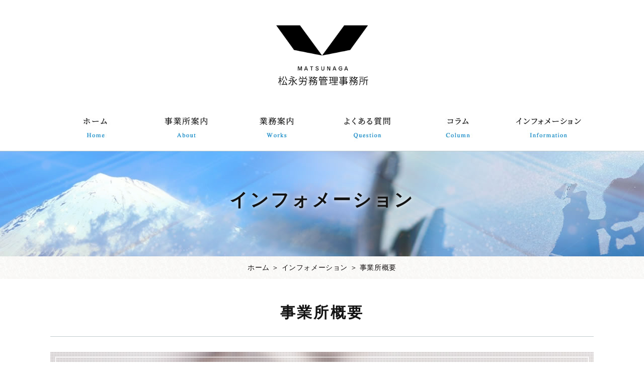

--- FILE ---
content_type: text/html; charset=UTF-8
request_url: https://www.matsunaga-mts.com/information/overview/
body_size: 5085
content:
<!DOCTYPE html>
<html lang="ja">
    <head>
        <meta charset="utf-8">
        <meta http-equiv="X-UA-Compatible" content="IE=edge">
        <meta name="format-detection" content="telephone=no">
        <title>事業所概要 | 松永労務管理事務所｜就業規則作成・就業規則変更・労務相談は静岡県の「松永労務管理事務所」へ</title>
        <meta name="keywords" content="静岡県,労務相談,人事労務,会社顧問,就業規則">
        <meta name="viewport" content="width=device-width">
        
<!-- All in One SEO Pack 3.2.5 by Michael Torbert of Semper Fi Web Designob_start_detected [-1,-1] -->
<meta name="description"  content="静岡県静岡市の「松永労務管理事務所」の特徴や委託するメリットを紹介しております。就業規則の変更・見直し・新規作成、人事・労務相談、職場の活性化を目的とした、会社の顧問として尽力いたします。" />

<link rel="canonical" href="https://www.matsunaga-mts.com/information/overview/" />
			<script type="text/javascript" >
				window.ga=window.ga||function(){(ga.q=ga.q||[]).push(arguments)};ga.l=+new Date;
				ga('create', 'UA-45091761-1', 'auto');
				// Plugins
				
				ga('send', 'pageview');
			</script>
			<script async src="https://www.google-analytics.com/analytics.js"></script>
			<!-- All in One SEO Pack -->
<link rel='dns-prefetch' href='//s.w.org' />
		<script type="text/javascript">
			window._wpemojiSettings = {"baseUrl":"https:\/\/s.w.org\/images\/core\/emoji\/13.0.0\/72x72\/","ext":".png","svgUrl":"https:\/\/s.w.org\/images\/core\/emoji\/13.0.0\/svg\/","svgExt":".svg","source":{"concatemoji":"https:\/\/www.matsunaga-mts.com\/web\/wp-includes\/js\/wp-emoji-release.min.js?ver=5.5.17"}};
			!function(e,a,t){var n,r,o,i=a.createElement("canvas"),p=i.getContext&&i.getContext("2d");function s(e,t){var a=String.fromCharCode;p.clearRect(0,0,i.width,i.height),p.fillText(a.apply(this,e),0,0);e=i.toDataURL();return p.clearRect(0,0,i.width,i.height),p.fillText(a.apply(this,t),0,0),e===i.toDataURL()}function c(e){var t=a.createElement("script");t.src=e,t.defer=t.type="text/javascript",a.getElementsByTagName("head")[0].appendChild(t)}for(o=Array("flag","emoji"),t.supports={everything:!0,everythingExceptFlag:!0},r=0;r<o.length;r++)t.supports[o[r]]=function(e){if(!p||!p.fillText)return!1;switch(p.textBaseline="top",p.font="600 32px Arial",e){case"flag":return s([127987,65039,8205,9895,65039],[127987,65039,8203,9895,65039])?!1:!s([55356,56826,55356,56819],[55356,56826,8203,55356,56819])&&!s([55356,57332,56128,56423,56128,56418,56128,56421,56128,56430,56128,56423,56128,56447],[55356,57332,8203,56128,56423,8203,56128,56418,8203,56128,56421,8203,56128,56430,8203,56128,56423,8203,56128,56447]);case"emoji":return!s([55357,56424,8205,55356,57212],[55357,56424,8203,55356,57212])}return!1}(o[r]),t.supports.everything=t.supports.everything&&t.supports[o[r]],"flag"!==o[r]&&(t.supports.everythingExceptFlag=t.supports.everythingExceptFlag&&t.supports[o[r]]);t.supports.everythingExceptFlag=t.supports.everythingExceptFlag&&!t.supports.flag,t.DOMReady=!1,t.readyCallback=function(){t.DOMReady=!0},t.supports.everything||(n=function(){t.readyCallback()},a.addEventListener?(a.addEventListener("DOMContentLoaded",n,!1),e.addEventListener("load",n,!1)):(e.attachEvent("onload",n),a.attachEvent("onreadystatechange",function(){"complete"===a.readyState&&t.readyCallback()})),(n=t.source||{}).concatemoji?c(n.concatemoji):n.wpemoji&&n.twemoji&&(c(n.twemoji),c(n.wpemoji)))}(window,document,window._wpemojiSettings);
		</script>
		<style type="text/css">
img.wp-smiley,
img.emoji {
	display: inline !important;
	border: none !important;
	box-shadow: none !important;
	height: 1em !important;
	width: 1em !important;
	margin: 0 .07em !important;
	vertical-align: -0.1em !important;
	background: none !important;
	padding: 0 !important;
}
</style>
	<link rel='stylesheet' id='wp-block-library-css'  href='https://www.matsunaga-mts.com/web/wp-includes/css/dist/block-library/style.min.css?ver=5.5.17' type='text/css' media='all' />
<link rel='stylesheet' id='contact-form-7-css'  href='https://www.matsunaga-mts.com/web/wp-content/plugins/contact-form-7/includes/css/styles.css?ver=5.3' type='text/css' media='all' />
<script type='text/javascript' src='https://www.matsunaga-mts.com/web/wp-includes/js/jquery/jquery.js?ver=1.12.4-wp' id='jquery-core-js'></script>
<link rel="https://api.w.org/" href="https://www.matsunaga-mts.com/wp-json/" /><link rel="alternate" type="application/json" href="https://www.matsunaga-mts.com/wp-json/wp/v2/pages/37" /><link rel="EditURI" type="application/rsd+xml" title="RSD" href="https://www.matsunaga-mts.com/web/xmlrpc.php?rsd" />
<link rel="wlwmanifest" type="application/wlwmanifest+xml" href="https://www.matsunaga-mts.com/web/wp-includes/wlwmanifest.xml" /> 
<link rel='shortlink' href='https://www.matsunaga-mts.com/?p=37' />
<link rel="alternate" type="application/json+oembed" href="https://www.matsunaga-mts.com/wp-json/oembed/1.0/embed?url=https%3A%2F%2Fwww.matsunaga-mts.com%2Finformation%2Foverview%2F" />
<link rel="alternate" type="text/xml+oembed" href="https://www.matsunaga-mts.com/wp-json/oembed/1.0/embed?url=https%3A%2F%2Fwww.matsunaga-mts.com%2Finformation%2Foverview%2F&#038;format=xml" />

		<!-- GA Google Analytics @ https://m0n.co/ga -->
		<script async src="https://www.googletagmanager.com/gtag/js?id=G-PS8E0Z73TG"></script>
		<script>
			window.dataLayer = window.dataLayer || [];
			function gtag(){dataLayer.push(arguments);}
			gtag('js', new Date());
			gtag('config', 'G-PS8E0Z73TG');
		</script>

	<style type="text/css">.recentcomments a{display:inline !important;padding:0 !important;margin:0 !important;}</style><style type="text/css">.broken_link, a.broken_link {
	text-decoration: line-through;
}</style><!-- ヘッダーphpを表示するのに必要なタグ -->
        <!--[if lt IE 9]>
		<script src="https://cdnjs.cloudflare.com/ajax/libs/html5shiv/3.7.3/html5shiv.min.js"></script>
		<![endif]-->
        <link rel="icon" href="https://www.matsunaga-mts.com/web/wp-content/themes/matsunaga-mts/images/favicon.jpg">
        <link rel="stylesheet" href="https://www.matsunaga-mts.com/web/wp-content/themes/matsunaga-mts/style.css">
    </head>


    <body data-rsssl=1>

        <div id="toggle">
            <div>
                <span></span>
                <span></span>
                <span></span>
            </div>
        </div><!--#toggle END-->
        
        <div id="wrapper">
            <header>
                <div class="header_page">
                    <div class="logo_page">
                    	<a href="https://www.matsunaga-mts.com/"><img class="img_opacity" src="https://www.matsunaga-mts.com/web/wp-content/themes/matsunaga-mts/images/logo.png" alt="静岡県,労務相談,人事労務,会社顧問,就業規則"></a>
                    </div>
                    
                    <nav id="g_navi">
                        <div class="menu-pc_navi-container"><ul id="menu-pc_navi" class="menu"><li id="menu-item-43" class="menu-item menu-item-type-post_type menu-item-object-page menu-item-home menu-item-43"><a href="https://www.matsunaga-mts.com/"><img class="img_opacity" src="https://www.matsunaga-mts.com/web/wp-content/themes/matsunaga-mts/images/navi01.jpg" alt="ホーム"></a></li>
<li id="menu-item-44" class="menu-item menu-item-type-post_type menu-item-object-page menu-item-has-children menu-item-44"><a href="https://www.matsunaga-mts.com/about/"><img class="img_opacity" src="https://www.matsunaga-mts.com/web/wp-content/themes/matsunaga-mts/images/navi02.jpg" alt="事業所案内"></a>
<ul class="sub-menu">
	<li id="menu-item-45" class="menu-item menu-item-type-post_type menu-item-object-page menu-item-45"><a href="https://www.matsunaga-mts.com/about/support/">会社をサポートします！</a></li>
	<li id="menu-item-46" class="menu-item menu-item-type-post_type menu-item-object-page menu-item-46"><a href="https://www.matsunaga-mts.com/about/flow/">ご依頼の流れ</a></li>
</ul>
</li>
<li id="menu-item-47" class="menu-item menu-item-type-post_type menu-item-object-page menu-item-has-children menu-item-47"><a href="https://www.matsunaga-mts.com/works/"><img class="img_opacity" src="https://www.matsunaga-mts.com/web/wp-content/themes/matsunaga-mts/images/navi03.jpg" alt="業務案内"></a>
<ul class="sub-menu">
	<li id="menu-item-48" class="menu-item menu-item-type-post_type menu-item-object-page menu-item-48"><a href="https://www.matsunaga-mts.com/works/service/">業務内容</a></li>
	<li id="menu-item-49" class="menu-item menu-item-type-post_type menu-item-object-page menu-item-49"><a href="https://www.matsunaga-mts.com/works/regulations/">就業規則</a></li>
	<li id="menu-item-50" class="menu-item menu-item-type-post_type menu-item-object-page menu-item-50"><a href="https://www.matsunaga-mts.com/works/personnel/">人事労務相談</a></li>
	<li id="menu-item-51" class="menu-item menu-item-type-post_type menu-item-object-page menu-item-51"><a href="https://www.matsunaga-mts.com/works/insurance/">社会保険・労働保険</a></li>
</ul>
</li>
<li id="menu-item-52" class="menu-item menu-item-type-post_type menu-item-object-page menu-item-52"><a href="https://www.matsunaga-mts.com/question/"><img class="img_opacity" src="https://www.matsunaga-mts.com/web/wp-content/themes/matsunaga-mts/images/navi04.jpg" alt="よくある質問"></a></li>
<li id="menu-item-53" class="menu-item menu-item-type-post_type menu-item-object-page menu-item-53"><a href="https://www.matsunaga-mts.com/column/"><img class="img_opacity" src="https://www.matsunaga-mts.com/web/wp-content/themes/matsunaga-mts/images/navi05.jpg" alt="コラム"></a></li>
<li id="menu-item-54" class="menu-item menu-item-type-post_type menu-item-object-page current-page-ancestor current-menu-ancestor current-menu-parent current-page-parent current_page_parent current_page_ancestor menu-item-has-children menu-item-54"><a href="https://www.matsunaga-mts.com/information/"><img class="img_opacity" src="https://www.matsunaga-mts.com/web/wp-content/themes/matsunaga-mts/images/navi06.jpg" alt="インフォメーション"></a>
<ul class="sub-menu">
	<li id="menu-item-55" class="menu-item menu-item-type-post_type menu-item-object-page current-menu-item page_item page-item-37 current_page_item menu-item-55"><a href="https://www.matsunaga-mts.com/information/overview/" aria-current="page">事業所概要</a></li>
	<li id="menu-item-58" class="menu-item menu-item-type-post_type menu-item-object-page menu-item-58"><a href="https://www.matsunaga-mts.com/information/staff/">スタッフ紹介</a></li>
	<li id="menu-item-56" class="menu-item menu-item-type-post_type menu-item-object-page menu-item-56"><a href="https://www.matsunaga-mts.com/information/contact/">お問い合わせ</a></li>
</ul>
</li>
</ul></div>                    </nav>
                    
                    <div class="mv">
                                                                        <div class="mv_info">
                            <div class="mv_txt">
                                <p class="mincho">インフォメーション</p>
                            </div>
                        </div>
                                            </div>
                </div>
                
            </header>

<div class="breadcrumb_area"><div class="breadcrumb"><p class="topicpath"><a href="https://www.matsunaga-mts.com/">ホーム</a> ＞ インフォメーション ＞ 事業所概要</p></div></div> <!-- パンクズリスト -->


<main id="page_main">
      
    	<h1 class="headline mincho">事業所概要</h1>
<div class="overview_box01 mb50">
<div class="overview_box01_inner">
<p class="mincho">経営者にとって身近な相談者となり<br class="br_pc" />人事・労務を強力にサポートいたします。</p>
</div>
<table class="overview_table">
<tbody>
<tr>
<th>事業所名</th>
<td>松永労務管理事務所</td>
</tr>
<tr>
<th>所在地</th>
<td>〒420-0801 静岡県静岡市葵区東千代田1-15-20 森ビル201</td>
</tr>
<tr>
<th>代表</th>
<td>松永 正樹</td>
</tr>
<tr>
<th>TEL</th>
<td>054-207-7286</td>
</tr>
<tr>
<th>FAX</th>
<td>054-265-8154</td>
</tr>
<tr>
<th>営業時間</th>
<td>8:30～17:30</td>
</tr>
<tr>
<th>定休日</th>
<td>土・日・祝日<br />※事前にご連絡いただければ、時間外の対応も可能です。</td>
</tr>
</tbody>
</table>
</div>
<section class="overview_box02">
<h2 class="subhead02 mincho">アクセスマップ</h2>
<iframe width="100%" height="420" style="border: 0;" src="https://www.google.com/maps/embed?pb=!1m18!1m12!1m3!1d3268.217187914009!2d138.4094123155341!3d35.00126798035833!2m3!1f0!2f0!3f0!3m2!1i1024!2i768!4f13.1!3m3!1m2!1s0x601a35ec5161ac19%3A0xa30dbab8c2d1a47!2z5p2-5rC45Yq05YuZ566h55CG5LqL5YuZ5omA!5e0!3m2!1sja!2sjp!4v1636361727686!5m2!1sja!2sjp" allowfullscreen="allowfullscreen" loading="lazy"></iframe></section>		
</main>
<aside>
    <div class="bottom_box">
	    <div class="bottom_box_inner">
		   <h2 class="bottom_box_tit mincho">就業規則<br><span>Labor regulations</span></h2>
		   <div class="bottom_box_txt">
		       <p>会社の現状をしっかりとヒアリングさせていただき、今の就業規則に不備がないかをしっかりと見定めていきます。</p>
		   </div>
		   <p class="btn_box02 mincho"><a href="https://www.matsunaga-mts.com/works/regulations/">詳しくはこちら</a></p>
		</div>
		<div class="bottom_box_inner">
		    <h2 class="bottom_box_tit mincho">人事労務相談<br><span>Personnel labor</span></h2>
            <p class="bottom_box_txt">人事･労務に関するプロフェッショナルである当事務所が、プロの目線から会社を見据え、トラブル解決に尽力いたします。</p>
		    <p class="btn_box02 mincho"><a href="https://www.matsunaga-mts.com/works/personnel/">詳しくはこちら</a></p>
		</div>
		<div class="bottom_box_inner">
		    <h2 class="bottom_box_tit mincho">保険手続き代行<br><span>Insurance procedure</span></h2>
		    <p class="bottom_box_txt">従業員の入社や退職に関わる各種手続、および労災事故処理など、専門性の高い手続を代行いたします。</p>
		    <p class="btn_box02 mincho"><a href="https://www.matsunaga-mts.com/works/insurance/">詳しくはこちら</a></p>
		</div>
    </div>
</aside><footer id="sp_footer">
				<div class="sp_bana">
					<div>
						<a href="tel:054-207-7286">
							<img src="https://www.matsunaga-mts.com/web/wp-content/themes/matsunaga-mts/images/sp_bana_tel.svg" alt="TEL">
							<p>TEL</p>
						</a>
					</div>
					<div>
						<a href="https://www.matsunaga-mts.com/information/contact/">
							<img src="https://www.matsunaga-mts.com/web/wp-content/themes/matsunaga-mts/images/sp_bana_mail.svg" alt="メール">
							<p>メール</p>
						</a>
					</div>
					<div>
						<a href="https://www.matsunaga-mts.com/information/overview/">
							<img src="https://www.matsunaga-mts.com/web/wp-content/themes/matsunaga-mts/images/sp_bana_info.svg" alt="事業所概要">
							<p>事業所概要</p>
						</a>
					</div>
					<div>
						<a href="#">
							<img src="https://www.matsunaga-mts.com/web/wp-content/themes/matsunaga-mts/images/sp_bana_pagetop.svg" alt="PAGE TOP">
							<p>ページトップ</p>
						</a>
					</div>
				</div>
				<div class="sp_footer_content">
					<div class="sp_footer_txt">
						<p>〒420-0801 静岡県静岡市葵区東千代田1丁目15-20  森ビル201</p>
						<p>【TEL】054-207-7286</p>
						<p>【FAX】054-265-8154</p>
					</div>
				</div>
				<div class="copyright">© 松永労務管理事務所</div>
			</footer> <!-- /spFooter ここまで -->

			<footer id="pc_footer">
				<div class="pagetop"><a href="#"><img class="img_opacity" src="https://www.matsunaga-mts.com/web/wp-content/themes/matsunaga-mts/images/pagetop.jpg" alt="PageTop"></a></div>
				<div class="footer_box">
					<div class="footer_content">
						<div class="footer_logo">
							<a href="https://www.matsunaga-mts.com/"><img class="img_opacity" src="https://www.matsunaga-mts.com/web/wp-content/themes/matsunaga-mts/images/footer_logo.jpg" alt="松永労務管理事務所"></a>
						</div>
						<div class="footer_txt flex">
				            <div class="footer_txt_inner">
				                <a href="https://www.matsunaga-mts.com/">ホーム</a><br><a href="https://www.matsunaga-mts.com/about/support/">会社をサポートします！</a><br><a href="https://www.matsunaga-mts.com/about/flow/">ご依頼の流れ</a><br><a href="https://www.matsunaga-mts.com/question/">よくある質問</a><br><a href="https://www.matsunaga-mts.com/column/">コラム</a>
				            </div>
				            <div class="footer_txt_inner">
				                <a href="https://www.matsunaga-mts.com/works/service/">業務内容</a><br><a href="https://www.matsunaga-mts.com/works/regulations/">就業規則</a><br><a href="https://www.matsunaga-mts.com/works/personnel/">人事労務相談</a><br><a href="https://www.matsunaga-mts.com/works/insurance/">社会保険・労働保険</a>
				            </div>
				            <div class="footer_txt_inner">
				                <a href="https://www.matsunaga-mts.com/information/overview/">事業所概要</a><br><a href="https://www.matsunaga-mts.com/information/staff/">スタッフ紹介</a><br><a href="https://www.matsunaga-mts.com/information/contact/">お問い合わせ</a>
				            </div>
						</div>
					</div>
					<div class="copyright_area">
						<p class="copyright">© 松永労務管理事務所</p>
					</div>
				</div>
			</footer><!-- /pcFooter ここまで -->

		</div> <!-- /wrapperここまで -->

		<nav id="sp_navi">
			<div class="menu-sp_navi-container"><ul id="menu-sp_navi" class="menu"><li id="menu-item-64" class="menu-item menu-item-type-post_type menu-item-object-page menu-item-home menu-item-64"><a href="https://www.matsunaga-mts.com/">ホーム</a></li>
<li id="menu-item-59" class="menu-item menu-item-type-custom menu-item-object-custom menu-item-has-children menu-item-59"><a>事業所案内</a>
<ul class="sub-menu">
	<li id="menu-item-65" class="menu-item menu-item-type-post_type menu-item-object-page menu-item-65"><a href="https://www.matsunaga-mts.com/about/support/">会社をサポートします！</a></li>
	<li id="menu-item-66" class="menu-item menu-item-type-post_type menu-item-object-page menu-item-66"><a href="https://www.matsunaga-mts.com/about/flow/">ご依頼の流れ</a></li>
</ul>
</li>
<li id="menu-item-60" class="menu-item menu-item-type-custom menu-item-object-custom menu-item-has-children menu-item-60"><a>業務案内</a>
<ul class="sub-menu">
	<li id="menu-item-67" class="menu-item menu-item-type-post_type menu-item-object-page menu-item-67"><a href="https://www.matsunaga-mts.com/works/service/">業務内容</a></li>
	<li id="menu-item-68" class="menu-item menu-item-type-post_type menu-item-object-page menu-item-68"><a href="https://www.matsunaga-mts.com/works/regulations/">就業規則</a></li>
	<li id="menu-item-69" class="menu-item menu-item-type-post_type menu-item-object-page menu-item-69"><a href="https://www.matsunaga-mts.com/works/personnel/">人事労務相談</a></li>
	<li id="menu-item-70" class="menu-item menu-item-type-post_type menu-item-object-page menu-item-70"><a href="https://www.matsunaga-mts.com/works/insurance/">社会保険・労働保険</a></li>
</ul>
</li>
<li id="menu-item-71" class="menu-item menu-item-type-post_type menu-item-object-page menu-item-71"><a href="https://www.matsunaga-mts.com/question/">よくある質問</a></li>
<li id="menu-item-72" class="menu-item menu-item-type-post_type menu-item-object-page menu-item-72"><a href="https://www.matsunaga-mts.com/column/">コラム</a></li>
<li id="menu-item-63" class="menu-item menu-item-type-custom menu-item-object-custom current-menu-ancestor current-menu-parent menu-item-has-children menu-item-63"><a>インフォメーション</a>
<ul class="sub-menu">
	<li id="menu-item-73" class="menu-item menu-item-type-post_type menu-item-object-page current-menu-item page_item page-item-37 current_page_item menu-item-73"><a href="https://www.matsunaga-mts.com/information/overview/" aria-current="page">事業所概要</a></li>
	<li id="menu-item-74" class="menu-item menu-item-type-post_type menu-item-object-page menu-item-74"><a href="https://www.matsunaga-mts.com/information/contact/">お問い合わせ</a></li>
	<li id="menu-item-75" class="menu-item menu-item-type-post_type menu-item-object-page menu-item-75"><a href="https://www.matsunaga-mts.com/information/staff/">スタッフ紹介</a></li>
</ul>
</li>
</ul></div>		</nav>
		<script type='text/javascript' id='contact-form-7-js-extra'>
/* <![CDATA[ */
var wpcf7 = {"apiSettings":{"root":"https:\/\/www.matsunaga-mts.com\/wp-json\/contact-form-7\/v1","namespace":"contact-form-7\/v1"}};
/* ]]> */
</script>
<script type='text/javascript' src='https://www.matsunaga-mts.com/web/wp-content/plugins/contact-form-7/includes/js/scripts.js?ver=5.3' id='contact-form-7-js'></script>
<script type='text/javascript' src='https://www.matsunaga-mts.com/web/wp-includes/js/wp-embed.min.js?ver=5.5.17' id='wp-embed-js'></script>
		<script type="text/javascript" src="https://www.matsunaga-mts.com/web/wp-content/themes/matsunaga-mts/js/common.js"></script>
	</body>
</html>

--- FILE ---
content_type: text/css
request_url: https://www.matsunaga-mts.com/web/wp-content/themes/matsunaga-mts/style.css
body_size: 9578
content:
/*
Theme Name: matsunaga-mts
Description: 松永労務管理事務所
Theme URI: https://www.matsunaga-mts.com/
Version: 1.0
License: matsunaga-mts
License URI: https://www.matsunaga-mts.com/
*/

@charset "UTF-8";
@import url（ 'https://fonts.googleapis.com/css2？family = Noto + Serif + JP：wght @ 600＆ display = swap'）;/*mincho*/

/****************************************

リセットCSSここから

*****************************************/

*{
    -webkit-box-sizing: border-box;
    box-sizing: border-box;
}

html {
    font-size:62.5%; /*1em=10px */
    overflow-y: scroll; /* 1 */
    -webkit-text-size-adjust: 100%; /* 2 */
    margin:0;
    padding:0;
    border:0;
    outline:0;
    vertical-align:baseline;
    background:transparent;
}


body, div, span, object, iframe,h1, h2, h3, h4, h5, h6, p, blockquote, pre,abbr, address, cite, code,del, dfn, em, img, ins, kbd, q, samp,small, strong, sub, sup, var,b, i,dl, dt, dd, ol, ul, li,fieldset, form, label, legend,table, caption, tbody, tfoot, thead, tr, th, td, article, aside, canvas, details, figcaption, figure, footer, header, hgroup, menu, nav, section, summary,time, mark, audio, video {
    margin:0;
    padding:0;
    border:0;
    outline:0;
    font-size:100%;
    vertical-align:baseline;
    background:transparent;
}

h1,h2,h3,h4,h5,h6 {
    font-weight:normal;
}

article,aside,details,figcaption,figure,
footer,header,hgroup,menu,nav,section,main {
    display:block;
}

ol,ul {
    list-style:none;
}

blockquote, q {
    quotes:none;
}

blockquote:before, blockquote:after,
q:before, q:after {
    content:'';
    content:none;
}

a {
    margin:0;
    padding:0;
    font-size:100%;
    vertical-align:baseline;
    background:transparent;
}

/* change colours to suit your needs */
ins {
    background-color:#ff9;
    color:#000;
    text-decoration:none;
}

/* change colours to suit your needs */
mark {
    background-color:#ff9;
    color:#000;
    font-style:italic;
    font-weight:bold;
}

del {
    text-decoration: line-through;
}

abbr[title], dfn[title] {
    border-bottom:1px dotted;
    cursor:help;
}

table {
    border-collapse:collapse;
    border-spacing:0;
}

img{
    vertical-align: top;
}

/* change border colour to suit your needs */
hr {
    display:block;
    height:1px;
    border:0;
    border-top:1px solid #cccccc;
    margin:1em 0;
    padding:0;
}

input, select {
    vertical-align:middle;
}


/****************************************

body設定(主に書式)

*****************************************/

body{
    font-family: "メイリオ", Meiryo, "ヒラギノ角ゴ ProN", "Hiragino Kaku Gothic ProN", "ＭＳ Ｐゴシック", "MS PGothic", sans-serif;
    color: #131313;
    line-height: 1.8;
    background: #FFF;
    letter-spacing: 0.06em;
}

@media screen and (max-width: 767px) {
    body{
        min-width: inherit;
    }

}


/****************************************

ページ共通

*****************************************/

#wrapper{
    float: none;
    width: 100%;
    min-width: 1140px;
    min-height: 100%;
    margin: 0 auto;
    overflow: hidden;
}


@media screen and (max-width: 767px) {
    #wrapper{
        float: none;
        width: 100%;
        min-width: 0;
        min-height: 100%;
        margin: 0 auto;
        overflow: hidden;
        background-size: contain;
    }

}


/****************************************

フォント指定

*****************************************/

li,tt,tr,dt,dd,p{
    font-size: 1.6rem;
}

h1{
    font-weight: bold;
    font-size: 3.0rem;
}
h2{
    font-weight: bold;
    font-size: 2.6rem;
}
h3{
    font-weight: bold;
	font-size: 2.0rem;
}

    h4{
        font-size: 2.0rem;
        font-weight: bold;
    }

.mincho{
    letter-spacing: 0.11em;
    font-family: 'Noto Serif JP', "ヒラギノ明朝 Pro", "Hiragino Mincho Pro", "MS P明朝", "MS PMincho", serif;
}

@media screen and (max-width: 767px) {
    
    li,tt,tr,dt,dd,p{
        font-size: 1.5rem;
    }
    
    h1{
        font-size: 2.4rem;
        line-height: 1.5;
    }
    h2{
        font-size: 1.85rem;
        line-height: 1.5;
    }
    h3{
        font-size: 1.8rem;
        line-height: 1.5;
    }
    
    h4 {
        font-size: 1.8rem;
    }

}


/****************************************

リンク指定

*****************************************/

a:link,a:visited{
    position: relative;
    display: inline-block;
    font-weight: normal;
    color: #131313;
    text-decoration: none;
    -webkit-transition:0.2s linear;
    transition:0.2s linear;
}

a:hover,a:active {
    font-weight: normal;
    color: #131313;
    text-decoration: none;
    -webkit-transition:0.2s linear;
    transition:0.2s linear;
}

/****************************************

オンマウス時のアクション

*****************************************/

a:hover img.img_opacity {
    opacity: 0.75;
    filter: alpha(opacity=75);
    -webkit-transition:0.2s linear;
    transition:0.2s linear;
}

a img.img_opacity {
    -webkit-transition:0.2s linear;
    transition:0.2s linear;
}


/****************************************

pcヘッダー

*****************************************/

@media print,screen and (min-width:768px) {

    header{
        width:100%;
    }
    
    .header_top{
        position: relative;
        width:100%;
        height: 700px;
    }
    
    .header_page{
        width:100%;
    }
    
    .header_top_inner{
        z-index: 2;
        position: absolute;
        width: 600px;
        height: 420px;
        top: 50%;
        left: 50%;
        text-align: center;
        transform: translate(-50%, -50%);
        -webkit-transform: translate(-50%, -50%);
        -ms-transform: translate(-50%, -50%);
    }
    
    .logo {
        border-bottom: 1px solid #AFB1B4;
        padding-bottom: 40px;
        margin-bottom: 40px;
    }
    
    .logo_page{
        text-align: center;
        margin: 50px 0 40px;
    }
    
    .logo_page img {
        width: 183px;
    }
    
    .header_top_txt {
        text-shadow: 1px 1px 0 #FFF;
    }
    
    .header_top_txt p{
        font-size: 3.0rem;
        font-weight: bold;
    }
    
    .header_top_txt span {
        font-size: 3.6rem;
        color: #138CD2;
        font-weight: bold;
    }
    
    .header_top_txt p:nth-child(2) {
        font-size: 1.8rem;
        color: #AEB1B3;
    }
    
}


/****************************************

spヘッダー・spナビ

*****************************************/
@media screen and (max-width:767px) {
    img {
        width: 100%;
        height: auto;
    }
    header {
        display: block;
        width: 100%;
    }
    
    .header_top{
        position: relative;
        width:100%;
        height: 191px;
    }
    
    .header_page{
        width:100%;
    }
    
    .header_top_inner{
        z-index: 2;
        position: absolute;
        width: 60%;
        height: 191px;
        top: 60%;
        left: 50%;
        transform: translateY(-50%) translateX(-50%);
        -webkit- transform: translateY(-50%) translateX(-50%);
    }
    
    .header_top_txt {
        position: absolute;
        width: 100vw;
        text-shadow: 1px 1px 0 #FFF;
        left: -33%;
        text-align: center;
    }
    
    .header_top_txt p{
        font-weight: bold;
    }
    
    .header_top_txt span {
        color: #138CD2;
        font-weight: bold;
    }
    
    .header_top_txt p:nth-child(2) {
        font-size: 1.0rem;
        color: #AEB1B3;
    }
    
    .logo {
        border-bottom: 1px solid #AFB1B4;
        padding-bottom: 5px;
        margin-bottom: 5px;
    }
    
    .logo a {
        display: block;
        width: 40%;
        margin: 0 auto;
    }
    
    .logo_page{
        width: 30%;
        margin:10px auto;
    }
    
    #g_navi{
        display: none;
    }
    
    #toggle {
        position: absolute;
        right: 15px;
        top: 15px;
        width: 40px;
        height: 40px;
        cursor: pointer;
        z-index: 9999;
        background-color: #2294D5;
        padding: 6px;
    }
    #toggle div {
        position: relative;
    }
    #toggle span {
        display: block;
        position: absolute;
        width: 100%;
        height: 4px;
        background: #FFF;
        border-radius: 4px;
        -webkit-transition: 0.35s ease-in-out;
        -o-transition: 0.35s ease-in-out;
        transition: 0.35s ease-in-out;
    }
    #toggle span:first-child {
        top: 0;
    }
    #toggle span:nth-child(2) {
        top: 11px;
    }
    #toggle span:nth-child(3) {
        top: 22px;
    }
    .open_navi #toggle {
        position: fixed;
    }
    .open_navi #toggle span:first-of-type {
        -webkit-transform: translateY(11px) rotate(-315deg);
        -ms-transform: translateY(11px) rotate(-315deg);
        transform: translateY(11px) rotate(-315deg);
    }
    .open_navi #toggle span:nth-of-type(2) {
        opacity: 0;
    }
    .open_navi #toggle span:nth-of-type(3) {
        -webkit-transform: translateY(-11px) rotate(315deg);
        -ms-transform: translateY(-11px) rotate(315deg);
        transform: translateY(-11px) rotate(315deg);
    }
    #sp_navi {
        position: fixed;
        top: 0;
        left: 0;
        bottom: 0;
        width: 100vw;
        overflow-y: scroll;
        text-align: left;
        background: #148DD2;
        z-index: 999;
        -webkit-transform: translateY(-100%);
        -ms-transform: translateY(-100%);
        transform: translateY(-100%);
        -webkit-transition: 0.7s ease-in-out;
        -o-transition: 0.7s ease-in-out;
        transition: 0.7s ease-in-out;
    }
    .open_navi #sp_navi {
        -webkit-transform: translateY(0);
        -ms-transform: translateY(0);
        transform: translateY(0);
        -webkit-transition: 0.7s ease-in-out;
        -o-transition: 0.7s ease-in-out;
        transition: 0.7s ease-in-out;
    }
    .open_navi #wrapper {
        -webkit-transform-origin: left center;
        -ms-transform-origin: left center;
        transform-origin: left center;
        -webkit-filter:blur(3px);
        filter:blur(3px);
        -webkit-transition: 0.7s ease-in-out;
        -o-transition: 0.7s ease-in-out;
        transition: 0.7s ease-in-out;
    }
    #sp_navi .menu {
        padding-top: 80px;
        text-align: center;
    }
    #sp_navi .menu .menu-item {
        width: 100%;
        text-align: center;
        border-bottom: #FFF 1px solid;
        cursor: pointer;
        color: #FFF;
        margin: 0 auto;
        font-size: 1.4rem;
        -webkit-box-sizing: border-box;
        box-sizing: border-box;
    }
    #sp_navi .menu .menu-item-home {
        border-top: #FFF 1px solid;
    }
    #sp_navi .menu-item a,
    #sp_navi .menu-item span {
        display: block;
        padding: 15px 0 14px;
    }
    #sp_navi .menu-item a:active,
    #sp_navi .menu-item a:hover,
    #sp_navi .menu-item a:link,
    #sp_navi .menu-item a:visited {
        color: #FFF;
        text-decoration: none;
    }
    #sp_navi .sub-menu {
        width: 100%;
        text-align: center;
        display: none;
    }
    #sp_navi .sub-menu li {
        width: 100%;
        text-align: center;
        border-top: #FFF 1px solid;
    }
    #sp_navi .sub-menu li a {
        display: block;
        padding: 11px 0 10px;
        color: #FFF;
        background-color: #06293E;
    }
    #sp_navi .sub-menu li a:active,
    #sp_navi .sub-menu li a:hover,
    #sp_navi .sub-menu li a:link,
    #sp_navi .sub-menu li a:visited {
        color: #FFF;
        text-decoration: none;
    }
    #sp_navi .sub-menu li a:hover {
        color: #FFF;
        background: none;
    }
    #sp_navi .menu-item-has-children {
        position: relative;
    }
    #sp_navi .menu-item-has-children:before {
        content: '';
        width: 14px;
        height: 14px;
        border: 0;
        border-top: solid 3px #ddd;
        border-right: solid 3px #ddd;
        -webkit-transform: rotate(135deg);
        -ms-transform: rotate(135deg);
        transform: rotate(135deg);
        -webkit-transition: 0.2s ease-in-out;
        -o-transition: 0.2s ease-in-out;
        transition: 0.2s ease-in-out;
        position: absolute;
        top: 14px;
        right: 20px;
    }
    #sp_navi .menu-item-has-children.menu_open:before {
        -webkit-transform: rotate(-45deg);
        -ms-transform: rotate(-45deg);
        transform: rotate(-45deg);
        -webkit-transition: 0.2s ease-in-out;
        -o-transition: 0.2s ease-in-out;
        transition: 0.2s ease-in-out;
        top: 22px;
    }
    
    #g_navi {
        display: none;
    }
}



/****************************************

pc用 横ナビ

*****************************************/

@media print, screen and (min-width: 768px) {

    #sp_navi,#toggle{display: none;}


#g_navi{
    width: 100%;
    display: flex;
    justify-content: center;
}

.bb_g {
    border-bottom: 1px solid #C2CCCD;
}

#g_navi .menu{
}

#g_navi .menu:before, #g_navi .menu:after{
    content: "";
    display: table;
}
#g_navi .menu:after{
    clear: both;
}
#g_navi .menu li{
    position: relative;
    width: 180px;
    float: left;
    text-align: center;
    line-height:0;
}

#g_navi .menu li a{
    display: block;
    padding: 0;
    margin: 0;
    color: #FFF;
    font-size: 1.4rem;
    line-height: 1;
    text-align: center;
    text-decoration: none;
    font-weight: bold;
}
#g_navi .menu li ul{
    list-style: none;
    position: absolute;
    z-index: 9999;
    top: 100%;
    left: 0;
    margin: 0;
    visibility: hidden;
    opacity: 0;
    -webkit-transition:0.3s;
    transition: 0.3s;
}

#g_navi .menu li ul li{
    width: 100%;
}
#g_navi .menu li ul li a{
    width: 100%;
    padding: 13px 2px;
    border-top: 1px solid #FFF;
    font-size: 1.4rem;
    font-family: serif;
    line-height: 1.5;
    background: #148DD2;
    color: #FFF;
    text-align: center;
    opacity: 0.95;
    filter: alpha(opacity=95);
    visibility: hidden;
    opacity: 0;
    -webkit-transition:.5s;
    transition: .5s;
}

#g_navi .menu li ul li a:hover{
    background: #06293E;
    color: #FFF;
    -webkit-transition: 0.2s linear;
    transition: 0.2s linear;
}

#g_navi .menu li:hover ul{
    visibility: visible;
    opacity: 0.95;
}

#g_navi .menu li:hover ul li a{
    visibility: visible;
    opacity: 1;
}
    
}


/****************************************

ティーザー

*****************************************/

@media print, screen and (min-width: 768px) {

/* TOPスライダー共通 */

    #slider {
        position: relative;
        width: 100%;
        height: 700px;
        overflow: hidden;
        margin: 0 auto;
    }
    
    #slider img{
        position: absolute;
        width: 1920px !important;
        height: auto;
        top: 0;
        left: calc(50% - 960px);
    }
    
    .metaslider .flex-control-nav{
        bottom: -110px !important;
    }
    
    .flex-direction-nav{
        padding-top: 845px !important;
    }
    
    .mv{
        width: 100%;
        text-align: center;
    }
    
    .mv_about {
        height: 210px;
        background: url(images/mv01.jpg) top center no-repeat;
    }
    
    .mv_works {
        height: 210px;
        background: url(images/mv02.jpg) top center no-repeat;
    }
    
    .mv_question {
        height: 210px;
        background: url(images/mv03.jpg) top center no-repeat;
    }
    
    .mv_column{
        height: 210px;
        background: url(images/mv04.jpg) top center no-repeat;
    }
    
    .mv_info{
        height: 210px;
        background: url(images/mv05.jpg) top center no-repeat;
    }
    
    .mv_txt{
        margin: 0 auto;
        padding-top: 80px;
    }
    
    .mv_txt p{
        line-height: 1.0;
        font-size: 3.6rem;
        font-weight: bold;
        text-shadow: 0 0 10px #FFF;
    }
    
}


@media screen and (max-width: 767px) {
    
    #slider {
        width: 140%;
        overflow: hidden;
        margin: 0 0 0 -20%;
    }
    
    .metaslider .flex-control-nav{
        bottom: 10px !important;
    }
    
    .metaslider .flexslider{
        margin: 0 !important;
    }
    
        .mv{
        width: 100%;
        text-align: center;
    }
    
    .mv_about {
        height: 210px;
        background: url(images/mv01.jpg) top center no-repeat;
    }
    
    .mv_works {
        height: 210px;
        background: url(images/mv02.jpg) top center no-repeat;
    }
    
    .mv_question {
        height: 210px;
        background: url(images/mv03.jpg) top center no-repeat;
    }
    
    .mv_column{
        height: 210px;
        background: url(images/mv04.jpg) top center no-repeat;
    }
    
    .mv_info{
        height: 210px;
        background: url(images/mv05.jpg) top center no-repeat;
    }
    
    .mv_txt{
        margin: 0 auto;
        padding-top: 80px;
    }
    
    .mv_txt p{
        line-height: 1.0;
        font-size: 3.0rem;
        font-weight: bold;
        text-shadow: 0 0 10px #FFF;
    }
    
}


/****************************************

content 共通設定

*****************************************/

#contents{
    width: 100%;
    margin: 0 auto;
}

main#top_main{
    width: 100%;
    margin: 0 auto;
}

main#page_main{
    width: 1080px;
    margin: 0 auto 100px;
}

.breadcrumb_area{
    width: 100%;
    text-align: center;
    background: url(images/breadcrumb_bg.jpg) top left repeat;
    margin-bottom: 40px;
}

.breadcrumb{
    margin: 0 auto;
    padding: 10px 0;
}

.breadcrumb p{
    color: #100C0C;
    font-size: 1.4rem;
}
.breadcrumb p a:link,
.breadcrumb p a:visited{
    color: #100C0C;
    text-decoration: none;
}
.breadcrumb p a:hover,
.breadcrumb p a:active{
    color: #1A8C1D;
    text-decoration: underline;
}

@media screen and (min-width: 768px) {

    .pc_none{
        display: none;
    }

}

@media screen and (max-width: 767px) {
    
    main#top_main{
        padding: 0 10px;
        margin: 0 auto 50px;
    }

    main#page_main{
        width: 100%;
        padding: 0 10px;
        margin: 0 auto 50px;
    }

    .breadcrumb_area {
        padding: 0 10px;
        margin: 0 auto 30px;
    }

    .breadcrumb{
        width: 100%;
    }

    .breadcrumb p{
        font-size: 1.2rem;
    }
    
    .sp_none{
        display: none;
    }
    
}


/****************************************

contentトップ用

*****************************************/

/* 1カラム目 */
.top_box01 {
    width:100%;
    text-align: center;
    padding: 50px calc((100% - 1080px)/2);
}

.top_box01_tit {
    font-size: 3.0rem;
    margin-bottom: 50px;
}

.top_box01_tit:first-letter {
    font-size: 4.6rem;
    color: #138CD2;
}

.top_box01_txt {
    color: #333333;
    margin-bottom: 60px;
}

.top_box01_btn {
    display: flex;
    justify-content: center;
}

.top_box02 {
    width: 100%;
    height: auto;
    text-align: left;
    display: flex;
    color: #FFF;
    background-size: cover;
    margin-bottom: 80px;
}

.top_box02_inner {
    position: relative;
    width: calc(100% / 3);
    height: 450px;
    padding: 80px 50px 0;
}

.top_box02_inner:nth-child(1) {
    background: url(images/top_box02_inner_01.png) top 20px left 10px no-repeat,url(images/top_box02_inner_bg01.jpg) top left no-repeat;
}

.top_box02_inner:nth-child(2) {
    background: url(images/top_box02_inner_02.png) top 20px left 10px no-repeat,url(images/top_box02_inner_bg02.jpg) top left no-repeat;
}

.top_box02_inner:nth-child(3) {
    background: url(images/top_box02_inner_03.png) top 20px left 10px no-repeat,url(images/top_box02_inner_bg03.jpg) top left no-repeat;
}

.top_box02_inner:nth-child(1):before,.top_box02_inner:nth-child(3):before {
    position: absolute;
    content: "";
    width: 100%;
    height: 100%;
    background: rgba(16, 112, 171, 0.65);
    top: 0;
    left: 0;
    transition: .3s;
}

.top_box02_inner:nth-child(2):before {
    position: absolute;
    content: "";
    width: 100%;
    height: 100%;
    background: rgba(6, 41, 62, 0.65);
    top: 0;
    left: 0;
    transition: .3s;
}

.top_box02_tit {
    position: relative;
    font-size: 2.8rem;
    color: #FFF;
    padding-bottom: 10px;
    border-bottom: 1px solid #FFF;
    margin-bottom: 70px;
}

.top_box02_tit span {
    position: absolute;
    font-size: 1.4rem;
    margin-top: 30px;
}


.top_box02_txt {
    position: relative;
    margin-bottom: 30px;
}

.top_box03{
    width: 100%;
    height: auto;
    text-align: left;
    margin-bottom: 90px;
    padding: 0 calc((100% - 1080px) / 2);
}

.top_box03_tit{
    position: relative;
    display: inline-block;
    width: 100%;
    text-align: center;
    line-height: 1.2;
    padding: 0 55px;
    margin-bottom: 30px;
    color: #138CD2;
    font-size: 4.0rem;
}

.top_box03_tit:before,.top_box03_tit:after {
    content: '';
    position: absolute;
    top: 50%;
    display: inline-block;
    width: 200px;
    height: 2px;
    border-top: solid 1px;
    border-bottom: solid 1px;
}

.top_box03_tit:before {
    left: 120px;
    border-image: linear-gradient(to right, #FFF 0%, #138CD2 100%);
    border-image-slice: 1;
}

.top_box03_tit:after{
    right: 120px;
    border-image: linear-gradient(to right, #138CD2 0%, #FFF 100%);
    border-image-slice: 1;
}

.top_box03_wapper {
    border-bottom: 1px dotted #C2CCCD;
    padding-bottom: 50px;
    margin-bottom: 50px;
    
}

.top_box03_inner {
    width: 700px;
}

.top_box03_inner_tit {
    font-size: 2.4rem;
    color: #138CD2;
    border-bottom: 1px solid #C2CCCD;
    padding-bottom: 20px;
    margin-bottom: 30px;
}

.top_box03_inner_txt {
    margin-bottom: 30px;
}

.top_box03_inner_txt span {
    background:linear-gradient(transparent 60%, #D0E8F6 60%);
}

.top_box03_btn {
    display: flex;
    }

.top_box03_btn_txt {
    position: relative;
    color: #FFF;
    padding: 10px 20px;
    background-color: #06293E;
    margin-right: 40px;
}

.top_box03_btn_txt:after {
    position: absolute;
    content: '';
    top: 30%;
    right: -10px;
    width: 0;
    height: 0;
    border-style: solid;
    border-width: 10px 0 10px 14px;
    border-color: transparent transparent transparent #06293e;
}

.top_box04{
    display: flex;
    justify-content: space-between;
    padding: 0 calc((100% - 1080px) / 2);
    margin-bottom: 80px;
}

.top_box05 {
    position: relative;
    padding: 69px calc((100% - 1080px) / 2);
    background: url(images/top_box05_bg.png) top left no-repeat;
}

.top_box05:after {
    position: absolute;
    content: "";
    width: 100%;
    height: 100%;
    background-color: rgba(16, 112, 171, 0.65);
    top: 0;
    left: 0;
}

.top_box05 img {
    position: relative;
    margin-right: 50px;
    z-index: 2;
}

.top_box05_inner {
    position: relative;
    width: 100%;
    color: #FFF;
    z-index: 2;
}

.top_box05_tit {
    font-size: 3.2rem;
    color: #FFF;
    border-bottom: 1px solid #FFF;
    margin-bottom: 20px;
}

.top_box05_txt {
    margin-bottom: 30px;
}

.top_box05_txt p:nth-child(3) span {
    font-size: 2.2rem;
}

.br_pc {
    display: inline;
}

.br_sp {
        display: none;
    }

@media screen and (min-width: 768px) {

}

@media screen and (max-width: 767px) {
    
    .top_box01_tit{
        font-size: 2.0rem;
        margin-bottom: 30px;
    }
    
    .top_box01_tit:first-letter {
        font-size: 3.5rem;
    }
    
    .top_box01_txt {
        margin-bottom: 30px;
    }
    
    .top_box01_btn {
        display: block;
    }
    
    .top_box02{
        display: block;
        margin-bottom: 50px;
    }

    .top_box02_inner {
        width: 100%;
        margin-bottom: 10px;
        padding: 60px 10px 0;
    }
    
    .top_box03 {
        margin-bottom: 50px;
    }
    
    .top_box03_tit {
        font-size: 2.6rem;
    }
    
    .top_box03_tit:before {
        left: 0px;
}

    .top_box03_tit:after{
        right: 0px;
}
    .top_box03_tit:before,.top_box03_tit:after {
        width: 50px;
    }
    
    .top_box03_wapper img {
        margin-bottom: 10px;
    }
    
    .top_box03_inner {
        width: 100%;
    }

    .top_box04{
        flex-direction: column;
        margin-bottom: 50px;
    }
    
    .top_box04 a{
        margin-bottom: 10px;
    }
    
    .top_box05 {
        background-position: center;
        background-size: cover;
        padding: 10px;
    }
    
    .br_pc {
        display: none;
    }
    
    .br_sp {
        display: inline;
    }
    
}

/****************************************

news トップ用

*****************************************/

#news_box{
    position: relative;
    width: 100%;
    background: url(images/news_box_bg.jpg) top left no-repeat;
    padding: 90px calc((100% - 1080px)/2) 80px;
    margin-bottom: 80px;
}

.news_tit{
    position: relative;
    width: 100%;
    text-align: left;
    color: #333;
    top: 20px;
    left: 38px;
    text-shadow: 1px 1px 0 #FFF,1px 1px 0 #FFF,1px 1px 0 #FFF,1px 1px 0 #FFF;
}

.news_post{
    width: 100%;
    height: 350px;
    background-color: rgba(255, 255, 255, 0.65);
    padding: 50px;
}

.news_post_inner {
    height: 270px;
    overflow-y: scroll;
}

.news_list{
    width: 100%;
    display: flex;
    margin-bottom: 20px;
    padding-bottom: 20px;
    border-bottom: 1px solid #CCC;
}


.news_list_date {
    font-size: 1.6rem;
}

.news_list_label {
    width: 90px;
    height: 25px;
    background-color: #148DD2;
    color: #FFF;
    font-size: 1.3rem;
    text-align: center;
    margin-left: 20px;
}

.news_list_tit{
    width: 60%;
    margin-bottom: 10px;
    padding-left: 40px;
    font-size: 1.6rem;
    color: #333;
}

.news_list_tit a {
    position: relative;
    display: inline-block;
    text-decoration: none;
}

.news_list_tit a::after {
    position: absolute;
    bottom: -4px;
    left: 0;
    content: '';
    width: 100%;
    height: 1px;
    background: #333;
    transform: scale(0, 1);
    transform-origin: left top;
    transition: transform .5s;
}

.news_list_tit a:hover::after {
    transform: scale(1, 1);
}




@media screen and (min-width: 768px) {

}

@media screen and (max-width: 767px) {
    
    #news_box {
        background-position: center;
        padding: 10px;
        margin-bottom: 50px;
    }
    
    .news_tit {
        font-size: 2.6rem;
        top: -35px;
        left: 0;
    }

    .news_post{
        padding: 20px;
        padding-right: 30px;
    }

    .news_list{
        flex-wrap: wrap;
        margin-bottom: 15px;
        padding-bottom: 15px;
    }
    
    .news_list_tit{
        width: 100%;
        margin-top: 5px;
        margin-bottom: 5px;
        padding-left: 0;
    }
    
}


/****************************************

content下層用

*****************************************/

/* 全ページ共通　フレックスボックス*/
.flex{
    display: flex;
    justify-content: space-between;
}

.flex_r{
    display: flex;
    justify-content: space-between;
    flex-direction: row-reverse;
}

.txt620 {
    width: 620px;
}

.txt700{
    width: 700px;
}

.txt1020{
    width: 1020px;
}

.txt1080 {
    width: 1080px;
    text-align: center;
    margin-bottom: 40px;
}

.bg_lg {
    background:linear-gradient(transparent 60%, #D0E8F6 60%);
    
}

@media screen and (max-width: 767px) {
    .flex,
    .flex_r{
        flex-direction: column;
    }
}

/* 会社をサポートします！ */

.support_box01 {
    border-bottom: 1px dotted #C2CCCD;
    padding-bottom: 30px;
    margin-bottom: 60px;
}

.support_box02 {
    border-bottom: 1px dotted #C2CCCD;
    margin-bottom: 60px;
}

.support_box02_inner {
    margin-bottom: 50px;
}


/* ご依頼の流れ */

.flow_box {
    position: relative;
    background: repeating-linear-gradient(-45deg, #fff, #fff 0, #95D0F4 3px, #95D0F4 5px);
    border:1px solid #148DD2;
    padding: 14px;
    margin-bottom: 60px;
}

.flow_box_wapper {
    width: 100%;
    background-color: white;
    padding: 20px;
}

.flow_box:after {
    position: absolute;
    content: "";
    width: 0;
    height: 0;
    border-style: solid;
    border-width: 30px 55px 0 55px;
    border-color: #95D0F4 transparent transparent transparent;
    bottom: -60px;
    left: 50%;
    transform: translateY(-50%) translateX(-50%);
}

.flow_box:last-child:after {
    display: none;
}

.flow_box a {
  position: relative;
  display: inline-block;
  text-decoration: none;
}
.flow_box a::after {
  position: absolute;
  bottom: -4px;
  left: 0;
  content: '';
  width: 100%;
  height: 1px;
  background: #333;
  transform: scale(0, 1);
  transform-origin: left top;
  transition: transform .3s;
}
.flow_box a:hover::after {
  transform: scale(1, 1);
}


/* 業務内容 */

.service_box01_wapper {
    display: flex;
    flex-wrap: wrap;
    justify-content: space-between;
    border-bottom: 1px dotted #C2CCCD;
    padding-bottom: 40px;
    margin-bottom: 50px;
}

.service_box01_inner {
    width: 340px;
    padding: 20px;
    background: url(images/service_box01_inner_bg.jpg) top left repeat;
    text-align: center;
    margin-bottom: 30px;
}

.service_box01_inner h3 {
    font-size: 2.0rem;
    letter-spacing: 0px;
}

.service_box01_inner_txt p {
    font-size: 1.4rem;
    text-align: left;
}

.service_box02 {
    position: relative;
    border: 4px solid #148DD2;
    border-radius: 6px;
    background: repeating-linear-gradient(-45deg, #fff, #fff 0px, #F4FAFE 1px, #F4FAFE 1px);
    margin-bottom: 50px;
}

.service_box02:before {
    position: absolute;
    content: "";
    background: url(images/service_box02_img.png) bottom left 50px  no-repeat;
    width: 100%;
    height: 225px;
    margin: -32px 0 ;
}

.service_box02_inner {
    padding: 10px 0 20px 300px;
}

.service_box03_wapper {
    margin-bottom: 50px;
}

.service_box03_inner {
    margin-bottom: 50px;
}

.service_box03_wapper ul li {
    position: relative;
    padding-left: 25px;
}

.service_box03_wapper ul li:before {
    position: absolute;
	content: '';
	bottom: 0.8rem;
	left: 0.4rem;
	width: 12px;
	height: 12px;
	background-color: #131313;
}

/* 就業規則 */

.regulations_box01_inner,.regulations_box02_inner {
    margin-bottom: 50px;
}

.regulations_box01_inner ul li {
    position: relative;
    padding-left: 25px;
}

.regulations_box01_inner ul li:before {
    position: absolute;
	content: '';
	bottom: 0.8rem;
	left: 0.4rem;
	width: 12px;
	height: 12px;
	background-color: #131313;
}

/* 人事労務相談 */

.personnel_box02_inner {
    margin-bottom: 50px;
}


/* 社会保険・労働保険 */

.insurance_box03 ul li {
    padding-left:24px;
	position:relative;
}

.insurance_box03 ul li:before,.insurance_box03 ul li:after {
    content:"";
	display:block;
	position:absolute;
}

.insurance_box03 ul li:before {
    width:16px;
	height:16px;
	background:#ffffff;
    border:1px solid #131313;
	left:0;top:2px;
}

.insurance_box03 ul li:after {
    border-left:1px solid #131313;
	border-bottom:1px solid #131313;
	width:6px;
	height:3px;
	-webkit-transform:rotate(-45deg);
	transform:rotate(-45deg);
	left:5px;
	top:7px;
}

/* よくある質問 */

.question_box01 {
    margin-bottom: 50px;
}

.question_box01 dt {
    background: url(images/question_img01.png) top left no-repeat;
    padding: 5px 0 20px 60px;
    border-bottom: 1px dotted #333333;
    margin-bottom: 10px;
}

.question_box01 dd {
    background: url(images/question_img02.png) top left no-repeat;
    padding: 5px 0 30px 60px;
}

.question_box02 {
    background: repeating-linear-gradient(-45deg, #fff, #fff 0px, #F4FAFE 1px, #F4FAFE 1px);
    padding: 40px;
}

.question_box02 li {
    position: relative;
    padding-left: 25px;
}

.question_box02 li:before {
    position: absolute;
	content: '';
	bottom: 0.8rem;
	left: 0.4rem;
	width: 12px;
	height: 12px;
	background-color: #131313;
}


/* コラム */

.column_box01 {
    margin-bottom: 40px;
}

.column_box01 figure {
    border: 1px solid #CCCCCC;
}

.column_box01 .btn_box01 {
    margin-left: auto;
    margin-right: 0;
}

.column_box01 h2 {
    font-size: 2.4rem;
}

.column_box01 img {
        width: 320px;
        height: 270px;
        object-fit: contain;
    }

/* 事業所概要 */

.overview_box01_inner {
    position: relative;
    background: url(images/overview_box01_bg.jpg) top left no-repeat;
    margin-bottom: 50px;
}

.overview_box01_inner:before {
    position: absolute;
    content: "";
    width: 100%;
    height: 100%;
    background-image: radial-gradient(rgba(0, 0, 0, 0.3) 1%, transparent 0%);
	background-position: 0 0, 10px 10px;
	background-size: 3px 3px;
    top: 0;
    left: 0;
}

.overview_box01_inner:after {
    position: absolute;
    content: '';
    width: calc(100% - 20px);
    height: calc(100% - 20px);
    box-sizing: border-box;
    border: 1px solid #FFF;
    top: 10px;
    left: 10px;
}

.overview_box01 p {
    position: relative;
    z-index: 2;
    padding: 115px 50px;
    font-size: 3.0rem;
    font-weight: bold;
    text-shadow: 1px 1px 10px #FFF,1px 1px 10px #FFF,1px 1px 10px #FFF;
}

.overview_box01 p:after {
    position: absolute;
    content: "";
    background: url(images/overview_box01_logo.png) bottom  right no-repeat;
    width: 370px;
    height: 150px;
}


/* スタッフ紹介 */

.staff_box01_inner,.staff_box02_inner {
    width: 700px;
}

.staff_box01 ul li {
    position: relative;
    border-bottom: 1px dotted #333333;
    padding: 10px 0 10px 20px;
}

.staff_box01 ul li:before {
    position: absolute;
    content: "";
    width: 10px;
    height: 1px;
    background-color: #2294D5;
    top: 50%;
    left: -1px;
}


/* お問い合わせ */

.privacypolicy {
    background-color: #F2F1EC;
    text-align: center;
    padding: 30px;
    margin-bottom: 50px;
}

.privacypolicy dt {
    font-size: 1.8rem;
    margin-bottom: 10px;
    font-weight: bold;
}



/* 投稿 */

.position_relative{
    position: relative;
}

.post_banner{
    position: absolute;
    width: 290px;
    height: auto;
    bottom: 0;
    right: 0;
}

@media screen and (min-width: 768px) {
    
    

    /* 投稿 */

    .blog_post_parts figure{
        position: relative;
        width: 400px;
        height: 320px;
        overflow: hidden;
    }

    .blog_post_parts figure img{
        position: absolute;
        width: auto;
        height: 100%;
        top: 0;
        left: 50%;
        -webkit-transform: translate(-50%, 0);
        -ms-transform: translate(-50%, 0);
        transform: translate(-50%, 0);
    }
    
    /* 3列投稿 */

    .three_column_post .three_column_parts:nth-child(3n){
        margin-right: 0;
    }
    
    .three_column_img{
        width: 100%;
        height: 270px;
        margin-bottom: 10px;
        padding: 4px;
        border: 1px solid #CCC;
        background-color: #FFF;
    }

    .three_column_parts figure{
        position: relative;
        width: 100%;
        height: 260px;
        overflow: hidden;
    }

    .three_column_parts figure img{
        position: absolute;
        width: auto;
        height: 100%;
        top: 0;
        left: 50%;
        -webkit-transform: translate(-50%, 0);
        -ms-transform: translate(-50%, 0);
        transform: translate(-50%, 0);
    }
    
}

@media screen and (max-width: 767px) {

    .txt620,.txt700,.txt1020,.txt1080 {
        width: 100%;
        text-align: left;
    }
    
    /* 会社をサポートします！ */
    
    .support_box01 {
        margin-bottom: 30px;
    }

    .support_box01 img,.support_box02_inner img {
        margin-top: 10px;
    }
    
    /* ご依頼の流れ */
    
    .flow_box_wapper img {
        margin-top: 10px;
    }
    
    /* 業務内容 */
    
    .service_box01_wapper {
        justify-content: center;
        padding-bottom: 0px;
        margin-bottom: 30px;
    }
    
    .service_box02_inner {
        padding: 10px;
    }
    
    .service_box02:before {
        display: none;
    }
    
    /* 就業規則 */
    
    .regulations_box01 img {
        margin-bottom: 10px;
    }
    
    .regulations_box01_inner, .regulations_box02_inner {
        margin-bottom: 30px;
    }
    
    /* 人事労務相談 */
    
    .personnel_box01 img {
        margin-top: 10px;
    }
    
    /* 社会保険・労働保険 */
    
    .insurance_box01 img,.insurance_box02 img {
        margin-top: 10px;
    }
    
    /* よくある質問 */
    
    .question_box02 {
        padding: 20px;
    }
    
    .question_box02 li:before {
        top: 7px;
        bottom: 0;
    }
    
    /* コラム */
    
    .column_box01 .txt700,.column_box01 .txt700 p {
        margin-bottom: 10px;
    }
    
    /* 事業所概要 */
    
    .overview_box01 p {
        background-size: cover;
        background-position: center;
        font-size: 1.8rem;
        padding: 15px 20px 140px;
    }
    
    .overview_box01 p:after {
        width: 200px;
        bottom: 15px;
        right: 15px;

    }
    
    /* スタッフ紹介 */
    
    .staff_box01 img,.staff_box02 img {
        margin-top: 10px;
}

    .staff_box02_inner {
        width: 100%;
}
    
    /* お問い合わせ */
    
    .privacypolicy dd {
        text-align: left;
    }
    
    /* 投稿 */

    .position_relative{
        position: static;
    }

    .post_banner{
        position: static;
        width: 100%;
        height: auto;
        bottom: 0;
        right: 0;
    }
    
    .blog_post_parts{
        padding: 20px;
        border: 1px solid #CACACA;
        background-color: #ECECEC;
    }
    
    .blog_post_parts figure{
        position: relative;
        width: 100%;
        height: 220px;
        overflow: hidden;
    }

    .blog_post_parts figure img{
        position: absolute;
        width: 100%;
        height: auto;
        top: 50%;
        left: 0;
        -webkit-transform: translate(0, -50%);
        -ms-transform: translate(0, -50%);
        transform: translate(0, -50%);
    }
    
    .post_txt{
        margin: 10px 0;
    }
    
}

/****************************************

single.php

*****************************************/

h1.single_headline{
    padding-bottom: 15px;
    margin-bottom: 45px;
    font-size: 2.4rem;
    line-height: 1.5;
    text-align: center;
    border-bottom: 1px solid #DDD;
}

#single_box img{
    max-width: 1000px;
    padding: 10px 0;
}

.nav-below{
    margin: 50px 0;
    font-size: 100%;
    text-align: center;
}

.nav-below a {
    position: relative;
    display: inline-block;
    text-decoration: none;
}

.nav-below a::after {
    position: absolute;
    bottom: -4px;
    left: 0;
    content: '';
    width: 100%;
    height: 1px;
    background: #333;
    transform: scale(0, 1);
    transform-origin: left top;
    transition: transform .5s;
}

.nav-below a:hover::after {
    transform: scale(1, 1);
}

@media screen and (max-width: 767px) {

    h1.single_headline{
        margin-bottom: 30px;
    }

    #single_box img{
        max-width: 100%;
        padding: 10px 0;
    }
}



/****************************************

投稿　pager設定

*****************************************/

.pager{
    clear:both;
    text-align:center;
    padding: 20px 0;
}

a.page-numbers,
.pager .current{
    background:rgba(0,0,0,0.02);
    border:solid 1px rgba(0,0,0,0.1);
    border-radius:5px;
    padding:5px 8px;
    margin:0 2px;
    font-size: 1.4rem;
}
.pager .current{
    background:rgba(0,0,0,1);
    border:solid 1px rgba(0,0,0,1);
    color:rgba(255,255,255,1);
}


@media screen and (max-width: 767px) {

    .pager{
        padding: 30px 0;
    }
}



/****************************************

sp_footer

*****************************************/

@media screen and (max-width: 767px) {

    #pc_footer{
        display: none;
    }

    .sp_bana{
        display: flex;
        justify-content: space-between;
        position: fixed;
        width: 100%;
        height: 60px;
        bottom: 0;
        left: 0;
        z-index: 4;
    }
    
    .sp_bana div{
        position: relative;
        width: 25%;
        background: #2294D5;
        border-top: 1px solid #FFF;
    }
    
    .sp_bana div:nth-child(4){
        background: #333333;
    }
    
    .sp_bana div:not(:last-child){
        border-right: 1px solid #FFF;
    }
    
    .sp_bana div img{
        width: auto;
        margin-bottom: 7px;
    }
    .sp_bana div p{
        color: #FFF;
        font-size: 1.2rem;
        line-height: 1;
        text-align: center;
    }
    
    .sp_bana a{
        position: absolute;
        width: 100%;
        height: 100%;
        display: flex;
        flex-direction: column;
        align-items: center;
        justify-content: center;
        text-decoration: none;
    }
    
    .copyright {
        padding: 25px 0 80px;
        text-align: center;
        background: #2294D5;
        color: #FFF;
        font-size: 1.2rem;
    }

    .sp_footer_content{
        margin: 30px 0;
        padding: 30px 10px 0;
        border-top: 1px dotted #999;
    }
}


/****************************************

pc_footer

*****************************************/
@media print, screen and (min-width: 768px) {
    #sp_footer{
        display: none;
    }

    #pc_footer{
        position: relative;
        width: 100%;
    }

    .pagetop{
        display: none;
        position: fixed;
        z-index: 4;
        right: 30px;
        bottom: 30px;
    }
    
    .footer_box{
        width: 100%;
        height: auto;
        text-align: left;
        padding: 60px calc((100% - 1080px) / 2);
        background-color: #333333;
    }
    
    .footer_content{
        display: flex;
        justify-content: space-between;
        margin-bottom: 40px;
    }
    
    .footer_logo{
        padding-top: 20px;
    }

    .footer_txt_inner {
        border-left: 2px solid #696969;
        padding-left: 40px;
        margin-right: 70px;
    }
    
    .footer_txt {
        align-items: flex-start;
    }
    
    .footer_txt a {
        position: relative;
        display: inline-block;
        color: #FFF;
        font-size: 1.5rem;
        text-decoration: none;
        padding-bottom: 10px;
    }
    
    .footer_txt a:before {
        position: absolute;
        content: "";
        background-color: #FFF;
        width: 10px;
        height: 1px;
        top: 10px;
        left: -20px;
    }
    
    .footer_txt a::after {
        position: absolute;
        bottom: 10px;
        left: 0;
        content: '';
        width: 100%;
        height: 1px;
        background: #FFF;
        transform: scale(0, 1);
        transform-origin: left top;
        transition: transform .3s;
    }
    
    .footer_txt a:hover::after {
        transform: scale(1, 1);
    }
    
    .copyright_area{
        text-align: center;
        padding: 2px 0;
    }
    
    .copyright_area p{
        color: #999999;
        font-size: 1.4rem;
        text-align: right;
    }
    
}


/****************************************

sidebar/aside

*****************************************/
    
    .bottom_box {
        width: 100%;
        height: auto;
        text-align: left;
        display: flex;
        color: #FFF;
        background-size: cover;
    }

    .bottom_box_inner {
        position: relative;
        width: calc(100% / 3);
        height: 450px;
        padding: 80px 50px 0;
    }

    .bottom_box_inner:nth-child(1) {
        background: url(images/top_box02_inner_01.png) top 20px left 10px no-repeat,url(images/top_box02_inner_bg01.jpg) top left no-repeat;
    }

    .bottom_box_inner:nth-child(2) {
        background: url(images/top_box02_inner_02.png) top 20px left 10px no-repeat,url(images/top_box02_inner_bg02.jpg) top left no-repeat;
    }

    .bottom_box_inner:nth-child(3) {
        background: url(images/top_box02_inner_03.png) top 20px left 10px no-repeat,url(images/top_box02_inner_bg03.jpg) top left no-repeat;
    }

    .bottom_box_inner:nth-child(1):before,.bottom_box_inner:nth-child(3):before {
        position: absolute;
        content: "";
        width: 100%;
        height: 100%;
        background: rgba(16, 112, 171, 0.65);
        top: 0;
        left: 0;
        transition: .3s;
    }

.bottom_box_inner:nth-child(2):before {
    position: absolute;
    content: "";
    width: 100%;
    height: 100%;
    background: rgba(6, 41, 62, 0.65);
    top: 0;
    left: 0;
    transition: .3s;
}

    .bottom_box_tit {
        position: relative;
        font-size: 2.8rem;
        color: #FFF;
        padding-bottom: 10px;
        border-bottom: 1px solid #FFF;
        margin-bottom: 70px;
    }

    .bottom_box_tit span {
        position: absolute;
        font-size: 1.4rem;
        margin-top: 30px;
    }


    .bottom_box_txt {
        position: relative;
        margin-bottom: 30px;
    }
    


@media screen and (max-width: 767px) {
    
    aside {
        margin: 10px;
    }
    
    .bottom_box{
        display: block;
        margin-bottom: 50px;
    }
    
    .bottom_box_inner {
        width: 100%;
        margin-bottom: 10px;
        padding: 60px 10px 0;
    }
    
}


/****************************************

タイトル

*****************************************/

/* 下層ページ共通見出し */

.headline{
    text-align: center;
    border-bottom: 1px solid #C2CCCD;
    padding-bottom: 20px;
    margin-bottom: 30px;
}

.subhead01{
    color: #138CD2;
    border-bottom: 1px solid #C2CCCD;
    padding-bottom: 10px;
    margin-bottom: 20px;
}

.subhead02{
    position: relative;
    display: inline-block;
    width: 100%;
    text-align: center;
    line-height: 1.2;
    margin-bottom: 30px;
    font-size: 3.0rem;
}

.fs42 {
    font-size: 4.2rem;
    color: #138CD2;
}

.subhead02:before,.subhead02:after {
    content: '';
    position: absolute;
    top: 50%;
    display: inline-block;
    width: 200px;
    height: 2px;
    border-top: solid 1px;
    border-bottom: solid 1px;
}

.subhead02:before {
    left: 120px;
    border-image: linear-gradient(to right, #FFF 0%, #138CD2 100%);
    border-image-slice: 1;
}

.support_box03 h2:before,.service_box01 h2:before {
    left: 90px;
}

.subhead02:after{
    right: 120px;
    border-image: linear-gradient(to right, #138CD2 0%, #FFF 100%);
    border-image-slice: 1;
}

.support_box03 h2:after,.service_box01 h2:after {
    right: 90px;
}

.service_box01 h2 {
    color: #2294D5;
}

.dot_text {
    padding-top: .5rem;
    background-position: top left -5px;
    background-repeat: repeat-x;
    background-size: 3.5rem 1.0rem;
    background-image: radial-gradient(0.4rem 0.4rem at center center,#2294D5,#2294D5 100%,transparent);
}

.subhead03 {
    font-size: 2.4rem;
    border-bottom: 1px solid #C2CCCD;
    padding: 0 0 10px 80px;
    margin-bottom: 30px;
}

.support_box02_inner:nth-child(2) h3 {
    background: url(images/subhead03_01.png) top 5px left no-repeat;
}

.support_box02_inner:nth-child(3) h3 {
    background: url(images/subhead03_02.png) top 5px left no-repeat;
}

.support_box02_inner:nth-child(4) h3 {
    background: url(images/subhead03_03.png) top 5px left no-repeat;
}

.subhead04{
    color: #138CD2;
    border-bottom: 1px dotted #C2CCCD;
    margin-bottom: 10px;
}

.flow_box_inner h3 {
    padding: 0 0 10px 150px;
}

.flow_box:nth-child(3) h3{
    background: url(images/subhead04_dc01.png) top left no-repeat;
}

.flow_box:nth-child(4) h3{
    background: url(images/subhead04_dc02.png) top left no-repeat;
}

.flow_box:nth-child(5) h3{
    background: url(images/subhead04_dc03.png) top left no-repeat;
}

.flow_box:nth-child(6) h3{
    background: url(images/subhead04_dc04.png) top left no-repeat;
}

.flow_box:nth-child(7) h3{
    background: url(images/subhead04_dc05.png) top left no-repeat;
}

.subhead05 {
    color: #2092D3;
    margin-bottom: 10px;
}

.subhead06 {
    font-size: 2.2rem;
    text-align: center;
    background: url(images/subhead06_bg.jpg) top left repeat;
    padding: 15px 0;
    margin-bottom: 40px;
    font-family:  Serif;
}




@media screen and (max-width: 767px) {
    
    .headline{
        font-size: 2.2rem;
    }

    .headline span{
        font-size: 1.1rem;
    }

    .subhead02{
        font-size: 1.7rem;
    }
    
    .subhead02:before,.subhead02:after {
        width: 45px;
        top: 70%;
    }
    
    .subhead02:before,.support_box03 h2:before,.service_box01 h2:before {
        left: 0;
    }
    
    .subhead02:after,.support_box03 h2:after,.service_box01 h2:after {
        right: 0;
    }
    
    .subhead03{
        font-size: 1.6rem;
    }

    .dot_text {
        background-position: top left -2px;
        background-size: 1.9rem 0.9rem;
    }
    
    .subhead06 {
        font-size: 1.8rem;
        margin-bottom: 20px;
    }
    
}


/****************************************

共通div

*****************************************/

.mb10{
    margin-bottom: 10px;
}
.mb20{
    margin-bottom: 20px;
}
.mb30{
    margin-bottom: 30px;
}
.mb40{
    margin-bottom: 40px;
}
.mb50{
    margin-bottom: 50px;
}
.mb60{
    margin-bottom: 60px;
}
.mb70{
    margin-bottom: 70px;
}
.mb80{
    margin-bottom: 80px;
}
.mb90{
    margin-bottom: 90px;
}
.mb100{
    margin-bottom: 100px;
}

@media screen and (max-width: 767px){

    .mb40{
        margin-bottom: 30px;
    }
    .mb50{
        margin-bottom: 40px;
    }
    .mb60,.mb70,.mb80,.mb90,.mb100{
        margin-bottom: 50px;
    }

}

/****************************************

テーブル

*****************************************/

/* 会社情報 */

.overview_table{
    width: 100%;
    border-collapse: collapse;
}

.overview_table th{
    width: 33%;
    padding: 13px 20px;
    color: #100C0C;
    font-size: 1.6rem;
    font-weight: normal;
    border: 1px solid #ACA9A7;
    text-align: left;
    vertical-align: text-top;
    background-color: #EAE9E8;
}

.overview_table td{
    width: 67%;
    padding: 13px 20px;
    color: #100C0C;
    font-size: 1.6rem;
    border: 1px solid #ACA9A7;
    text-align: left;
    vertical-align: text-top;
    background-color: #FFF;
}


/* スタッフ紹介 */

.staff_table {
    width: 100%;
}

.staff_table tr {
    border-bottom: 1px dotted #333333;
}

.staff_table th {
    position: relative;
    width: 15%;
    text-align: left;
    color: #2193D4;
    padding: 10px 0 10px 20px ;
}

.staff_table th:before {
    position: absolute;
    content: "";
    width: 10px;
    height: 1px;
    background-color: #2193D4;
    top: 50%;
    left: -1px;
}



@media screen and (max-width: 767px){
    
    .overview_table th{
        display: block;
        width: 100%;
        padding: 10px 13px;
        border-bottom: none;
    }
    
    .overview_table td{
        display: block;
        width: 100%;
        padding: 10px 13px;
    }
    
    .overview_table tr:not(:last-child) td{
        margin-bottom: 15px;
    }
    
    /* スタッフ紹介 */
    
    .staff_table th {
        width: 40%;
    }

}

/****************************************

P

*****************************************/

/* 改行 */
.line_break{
    padding-top: 20px;
}

@media print, screen and (min-width: 768px){
    .br-pc { display:block; }
    .br-sp { display:none; }
}
@media screen and (max-width: 767px){
    .br-pc { display:none; }
    .br-sp { display:block; }
}

/* 強調*/
.bold{
    font-weight: bold;
}

.txt_center{
    text-align: center;
}

.txt_right{
    text-align: right;
}

.red{
    color: #990000;
}

/****************************************

ボタン

*****************************************/

/* 青色ボタン */

.btn_box01{
    position: relative;
    width: 280px;
    background: #148DD2;
    text-align: left;
    -webkit-transition: .3s;
    -o-transition: .3s;
    transition: .3s;
}

.btn_box01 a{
    display: inline-block;
    position: relative;
    left: 0;
    top: 0;
    width: 100%;
    height: 100%;
    padding: 20px;
    color: #FFF;
    font-size: 1.6rem;
    text-decoration: none;
    -webkit-transition: .3s;
    -o-transition: .3s;
    transition: .3s;
    -webkit-transition-delay: .2s;
    -o-transition-delay: .2s;
    transition-delay: .2s;
}

.btn_box01 a:hover{
    background: #333333;
    color: #E1E0E0;
}

.btn_box01 a:before{
    position: absolute;
    content: '';
    right: 10px;
    top: 23px;
    width: 20px;
    height: 20px;
    cursor:pointer;
    border: 1px solid #FFF;
    border-radius:50%;
    vertical-align:middle;
    margin-bottom:4px;
    -webkit-transform: rotate(45deg);
    transform: rotate(45deg);
    -webkit-transition: .3s;
    -o-transition: .3s;
    transition: .3s;
    -webkit-transition-delay: .2s;
    -o-transition-delay: .2s;
    transition-delay: .2s;
}

.btn_box01 a:after {
    position: absolute;
    content: '';
    top: 31px;
    right: 19px;
    width: 5px;
    height: 5px;
    border-top: 1px solid #FFF;
    border-right: 1px solid #FFF;
    -webkit-transform: rotate(45deg);
    transform: rotate(45deg);
}

.btn_box01:first-child {
    margin-right: 30px;
}

/* 白色ボタン */

.btn_box02{
    position: relative;
    width: 280px;
    background: #FFF;
    text-align: left;
    -webkit-transition: .3s;
    -o-transition: .3s;
    transition: .3s;
}

.btn_box02 a{
    display: inline-block;
    position: relative;
    left: 0;
    top: 0;
    width: 100%;
    height: 100%;
    padding: 20px;
    font-size: 1.6rem;
    text-decoration: none;
    -webkit-transition: .3s;
    -o-transition: .3s;
    transition: .3s;
    -webkit-transition-delay: .2s;
    -o-transition-delay: .2s;
    transition-delay: .2s;
}

.btn_box02 a:hover{
    background: #06293E;
    color: #FFF;
}

.btn_box02 a:before{
    position: absolute;
    content: '';
    right: 10px;
    top: 23px;
    width: 20px;
    height: 20px;
    cursor:pointer;
    border: 1px solid #131313;
    border-radius:50%;
    vertical-align:middle;
    margin-bottom:4px;
    -webkit-transform: rotate(45deg);
    transform: rotate(45deg);
    -webkit-transition: .3s;
    -o-transition: .3s;
    transition: .3s;
    -webkit-transition-delay: .2s;
    -o-transition-delay: .2s;
    transition-delay: .2s;
}

.btn_box02 a:after {
    position: absolute;
    content: '';
    top: 31px;
    right: 19px;
    width: 5px;
    height: 5px;
    border-top: 1px solid #131313;
    border-right: 1px solid #131313;
    -webkit-transform: rotate(45deg);
    transform: rotate(45deg);
    -webkit-transition: .3s;
    -o-transition: .3s;
    transition: .3s;
    -webkit-transition-delay: .2s;
    -o-transition-delay: .2s;
    transition-delay: .2s;
}

.btn_box02 a:hover:before,.btn_box02 a:hover:after {
    border-color: #FFF;
}


/* アンダーラインボタン */

.btn_box03{
    position: relative;
    width: 290px;
    text-align: left;
    background: linear-gradient(currentColor, currentColor) left bottom / 100% 1px no-repeat;
	transition: background-size .4s;
}

.btn_box03:hover{
    background-position: right bottom;
    background-size: 0 1px;
}

.btn_box03 a{
    display: inline-block;
    position: relative;
    left: 0;
    top: 0;
    width: 100%;
    height: 100%;
    padding: 10px 0;
    font-size: 1.6rem;
    text-decoration: none;
    -webkit-transition: .3s;
    -o-transition: .3s;
    transition: .3s;
    -webkit-transition-delay: .2s;
    -o-transition-delay: .2s;
    transition-delay: .2s;
}


.btn_box03 a:before{
    position: absolute;
    content: '';
    right: 10px;
    top: 15px;
    width: 20px;
    height: 20px;
    cursor:pointer;
    border: 1px solid #131313;
    border-radius:50%;
    vertical-align:middle;
    margin-bottom:4px;
    -webkit-transform: rotate(45deg);
    transform: rotate(45deg);
    -webkit-transition: .3s;
    -o-transition: .3s;
    transition: .3s;
    -webkit-transition-delay: .2s;
    -o-transition-delay: .2s;
    transition-delay: .2s;
}

.btn_box03 a:after {
    position: absolute;
    content: '';
    top: 23px;
    right: 19px;
    width: 5px;
    height: 5px;
    border-top: 1px solid #131313;
    border-right: 1px solid #131313;
    -webkit-transform: rotate(45deg);
    transform: rotate(45deg);
}


/* メールボタン */

.btn_box04{
    position: relative;
    width: 340px;
    background: #FFF;
    transition: .3s;
    transition-delay: .2s;
}

.btn_box04:before {
    position: absolute;
    content: "";
    background: url(images/btn_box04_img.png) top left no-repeat;
    width: 26px;
    height: 20px;
    top: 35%;
    left: 12%;
}

.btn_box04 a{
    display: inline-block;
    position: relative;
    left: 0;
    top: 0;
    width: 100%;
    height: 100%;
    padding: 20px 0 20px 75px;
    font-size: 1.6rem;
    text-decoration: none;
}

.btn_box04 a:hover{
    background: #06293E;
    color: #FFF;
}

.btn_box04 a:hover:before {
    position: absolute;
    content: "";
    background: url(images/btn_box04_hover_img.png) top left no-repeat;
    width: 26px;
    height: 20px;
    top: 35%;
    left: 12%;
}





@media screen and (max-width: 767px){

    .btn_box01,.btn_box02 {
        width: 100%;
    }
    
    .btn_box01:first-child {
        margin-right: 0;
        margin-bottom: 10px;
    }
    
    .top_box03_btn {
        display: block;
    }
    
    .top_box03_btn_txt {
        margin-bottom: 10px;
    }
    
    .top_box03_btn_txt:after {
        top: auto;
        right: auto;
        bottom: -10px;
        left: 30px;
        border-width: 15px 10px 0 10px;
        border-color: #06293e transparent transparent transparent;
    }
    
    .btn_box04 {
        width: 100%;
        margin-bottom: 30px;
    }
    
    .btn_box04 a {
        padding: 20px 20px 20px 65px;
        text-align: center;
    }
}

/****************************************

Contact Form7

*****************************************/

.wpcf7{
    width: 100%;
}

.form_row{
    display: -webkit-box;
    display: -ms-flexbox;
    display: flex;
    margin-bottom: 30px;
    padding: 0 20px 30px 20px;
    border-bottom: 1px dotted #AAA;
}

.form_row .form_label{
    width: 300px;
}

.form_row .form_label .required{
    display: inline-block;
    color: #FFF;
    font-weight: normal;
    font-size: 1.2rem;
    padding: 0 4px;
    background: #CC0000;
    margin-right: 10px;
    border-radius: 3px;
}

.form_row .form_label .any{
    display: inline-block;
    color: #797979;
    font-weight: normal;
    font-size: 1.2rem;
    padding: 0 4px;
    background: #D7D7D7;
    margin-right: 10px;
    border-radius: 3px;
}

.form_row .form_input{
    width: calc(100% - 300px);
}

.wpcf7-form-control{
    width: 100%;
}

.wpcf7-form input{
    padding: 10px;
    border: 1px solid #CCC;
    border-radius: 3px;
}

.wpcf7-form textarea{
    padding: 10px;
    border: 1px solid #CCC;
    border-radius: 3px;
}

.form_row .form_input_post{
    width: 180px;
}

.form_row .form_input_post_txt{
    color: #B20000;
    font-weight: normal;
    font-size: 1.3rem;
}

.form_row .last_row{
    padding-bottom: 0;
    border-bottom: none;
}

.tc{
    text-align: center;
}

.tc input[type=submit]{
    cursor: pointer;
    width: 360px;
    max-width: 100%;
    padding: 18px;
    border: 1px solid #AAA;
    border-radius: 8px;
    background-color: #666;
    color: #fff;
    font-size: 1.8rem;
    text-align: center;
    margin: 10px auto 0;
}

.wpcf7 .tc input[type=submit]:hover{
    background-color: #CCC;
    color: #333;
    -webkit-transition: all .25s;
    -o-transition: all .25s;
    transition: all .25s;
}

.wpcf7-response-output{
    font-size: 1.6rem;
}

@media screen and (max-width: 767px) {
    
    .form_row{
        flex-direction: column;
        padding: 0 0 20px 0;
    }

    .form_row .form_label{
        width: 100%;
        margin-bottom: 5px;
    }

    .form_row .form_input{
        width: 100%;
    }

}


/****************************************

clearfix

*****************************************/
.clearfix:after{
    content: ".";
    display: block;
    height: 0;
    font-size:0;
    clear: both;
    visibility:hidden;
}
.clearfix{
    display: inline-block;
}
/* Hides from IE Mac */
* html .clearfix{
    height: 1%;
}
.clearfix{
    display:block;
}

/* End Hack */



/****************************************

追加用

*****************************************/





--- FILE ---
content_type: image/svg+xml
request_url: https://www.matsunaga-mts.com/web/wp-content/themes/matsunaga-mts/images/sp_bana_tel.svg
body_size: 1653
content:
<?xml version="1.0" encoding="utf-8"?>
<!-- Generator: Adobe Illustrator 15.0.0, SVG Export Plug-In . SVG Version: 6.00 Build 0)  -->
<!DOCTYPE svg PUBLIC "-//W3C//DTD SVG 1.1//EN" "http://www.w3.org/Graphics/SVG/1.1/DTD/svg11.dtd">
<svg version="1.1" id="レイヤー_1" xmlns="http://www.w3.org/2000/svg" xmlns:xlink="http://www.w3.org/1999/xlink" x="0px"
	 y="0px" width="19.996px" height="19.996px" viewBox="0 0 19.996 19.996" enable-background="new 0 0 19.996 19.996"
	 xml:space="preserve">
<g>
	<g>
		<path fill-rule="evenodd" clip-rule="evenodd" fill="#FFFFFF" d="M15.205,13.23c-0.66-0.65-1.47-0.65-2.119,0
			c-0.5,0.489-0.99,0.979-1.48,1.479c-0.13,0.14-0.24,0.159-0.41,0.069c-0.32-0.17-0.66-0.31-0.97-0.5
			c-1.43-0.91-2.63-2.069-3.7-3.379c-0.53-0.65-1-1.34-1.33-2.12c-0.06-0.16-0.05-0.26,0.08-0.39c0.49-0.48,0.98-0.97,1.46-1.46
			c0.68-0.69,0.68-1.49,0-2.17l-1.16-1.17c-0.4-0.4-0.8-0.8-1.2-1.2c-0.66-0.63-1.47-0.63-2.12,0.01c-0.5,0.49-0.98,0.99-1.49,1.47
			c-0.47,0.45-0.7,1-0.75,1.63c-0.08,1.04,0.17,2.02,0.53,2.97c0.73,1.97,1.85,3.72,3.2,5.33c1.83,2.17,4.01,3.89,6.56,5.13
			c1.15,0.561,2.34,0.99,3.63,1.061c0.89,0.049,1.67-0.181,2.29-0.871c0.42-0.469,0.899-0.909,1.35-1.359
			c0.671-0.68,0.671-1.49,0.011-2.16L15.205,13.23z"/>
		<path fill-rule="evenodd" clip-rule="evenodd" fill="#FFFFFF" d="M14.405,9.91l1.54-0.26c-0.24-1.41-0.91-2.69-1.92-3.71
			c-1.07-1.07-2.42-1.74-3.91-1.95l-0.22,1.55c1.149,0.16,2.2,0.68,3.03,1.51C13.705,7.83,14.225,8.82,14.405,9.91z"/>
		<path fill-rule="evenodd" clip-rule="evenodd" fill="#FFFFFF" d="M16.804,3.23c-1.77-1.77-4.01-2.89-6.489-3.23l-0.21,1.54
			c2.13,0.3,4.07,1.27,5.609,2.8c1.451,1.45,2.4,3.28,2.75,5.3l1.531-0.26C19.595,7.04,18.496,4.92,16.804,3.23z"/>
	</g>
</g>
</svg>


--- FILE ---
content_type: text/plain
request_url: https://www.google-analytics.com/j/collect?v=1&_v=j102&a=399141228&t=pageview&_s=1&dl=https%3A%2F%2Fwww.matsunaga-mts.com%2Finformation%2Foverview%2F&ul=en-us%40posix&dt=%E4%BA%8B%E6%A5%AD%E6%89%80%E6%A6%82%E8%A6%81%20%7C%20%E6%9D%BE%E6%B0%B8%E5%8A%B4%E5%8B%99%E7%AE%A1%E7%90%86%E4%BA%8B%E5%8B%99%E6%89%80%EF%BD%9C%E5%B0%B1%E6%A5%AD%E8%A6%8F%E5%89%87%E4%BD%9C%E6%88%90%E3%83%BB%E5%B0%B1%E6%A5%AD%E8%A6%8F%E5%89%87%E5%A4%89%E6%9B%B4%E3%83%BB%E5%8A%B4%E5%8B%99%E7%9B%B8%E8%AB%87%E3%81%AF%E9%9D%99%E5%B2%A1%E7%9C%8C%E3%81%AE%E3%80%8C%E6%9D%BE%E6%B0%B8%E5%8A%B4%E5%8B%99%E7%AE%A1%E7%90%86%E4%BA%8B%E5%8B%99%E6%89%80%E3%80%8D%E3%81%B8&sr=1280x720&vp=1280x720&_u=IEBAAEABAAAAACAAI~&jid=1784521878&gjid=76453106&cid=527708040.1768954234&tid=UA-45091761-1&_gid=1055590389.1768954234&_r=1&_slc=1&z=1954597449
body_size: -452
content:
2,cG-M3G3WVT3WG

--- FILE ---
content_type: application/javascript
request_url: https://www.matsunaga-mts.com/web/wp-content/themes/matsunaga-mts/js/common.js
body_size: 629
content:
// スマホナビ
jQuery(function () {
    jQuery('#toggle').click(function(){//bodyに .openNav を付加・削除
        jQuery('body').toggleClass('open_navi');
    });
    // 親メニュー処理
    jQuery('.menu-item-has-children').click(function() {
        jQuery(this).toggleClass('menu_open');
        // メニュー表示/非表示
        jQuery(this).next('.sub-menu').slideToggle();
    });
    // 子メニュー処理
    jQuery('.menu-item-has-children').click(function(e) {
        // メニュー表示/非表示
        jQuery(this).children('.sub-menu').slideToggle();
        e.stopPropagation();
    });
});

// スムーズスクロール
jQuery(function(){
    // ページ内リンクをクリックすると
    jQuery('a[href^="#"]').click(function(){
        // スクロールスピード
        var speed = 500;
        // クリックしたリンク先を保存
        var href= jQuery(this).attr("href");
        // クリックしたリンク先が#または空のときは
        var target = jQuery(href == "#" || href == "" ? 'html' : href);
        // トップへ移動する
        var position = target.offset().top;
        // リンク先へスムーズに移動する
        jQuery("html, body").animate({scrollTop:position}, speed, "swing");
        return false;
    });
});

// page Topフェードイン・アウト
jQuery(function(){
    jQuery(window).bind("scroll", function() {
        if (jQuery(this).scrollTop() > 300) {
            jQuery(".pagetop").fadeIn();
        } else {
            jQuery(".pagetop").fadeOut();
        }
        // ドキュメントの高さ
        scrollHeight = jQuery(document).height();
        // ウィンドウの高さ+スクロールした高さ→ 現在のトップからの位置
        scrollPosition = jQuery(window).height() + jQuery(window).scrollTop();
        // フッターの高さ
        footHeight = jQuery("footer").height();
    });
});

// sp_page Topフェードイン・アウト
jQuery(function(){
    jQuery(window).bind("scroll", function() {
        if (jQuery(this).scrollTop() > 300) {
            jQuery(".sp_pagetop").fadeIn();
        } else {
            jQuery(".sp_pagetop").fadeOut();
        }
        // ドキュメントの高さ
        scrollHeight = jQuery(document).height();
        // ウィンドウの高さ+スクロールした高さ→ 現在のトップからの位置
        scrollPosition = jQuery(window).height() + jQuery(window).scrollTop();
        // フッターの高さ
        footHeight = jQuery("footer").height();
    });
});